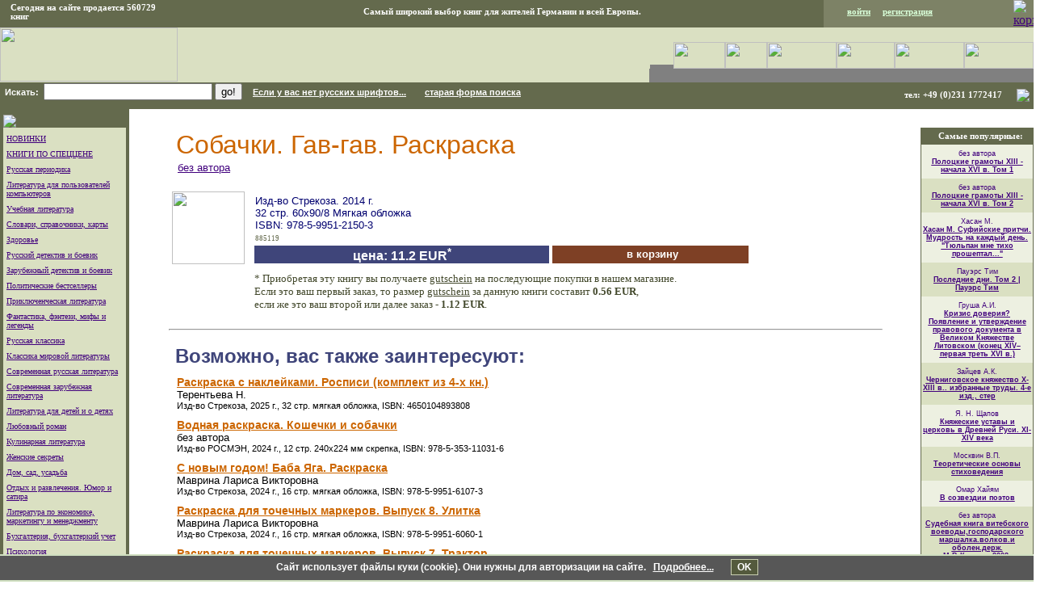

--- FILE ---
content_type: text/html; Charset=windows-1251
request_url: https://www.sputnik2000.com/book.asp?sku=885119
body_size: 39143
content:


<html>

<head>
<meta http-equiv="Content-Type" content="text/html; charset=windows-1251">
<meta http-equiv="Content-Language" content="ru">
<meta name="Microsoft Border" content="none, default">
<LINK REL="stylesheet" TYPE="text/css" HREF="MAIN.CSS">
<script type="text/javascript" src="functions.js"></script>
<link rel="icon" type="image/png" href="/images/FAVICON/favicon16.png" sizes="16x16">
<link rel="icon" type="image/png" href="/images/FAVICON/favicon32.png" sizes="32x32">
<link rel="icon" type="image/png" href="/images/FAVICON/favicon64.png" sizes="64x64">
<link rel="icon" type="image/png" href="/images/FAVICON/favicon120.png" sizes="120x120">
<meta name="description" content="Книга Собачки. Гав-гав. Раскраска|Купить в Германии|978-5-9951-2150-3">
<title>Собачки. Гав-гав. Раскраска|978-5-9951-2150-3</title>
<!-- Global site tag (gtag.js) - Google Ads: 1038327680 --> <script async src="https://www.googletagmanager.com/gtag/js?id=AW-1038327680"></script> <script> window.dataLayer = window.dataLayer || []; function gtag(){dataLayer.push(arguments);} gtag('js', new Date()); gtag('config', 'AW-1038327680'); </script>
</head>

<body link="#41007D" vlink="#959FBD" alink="#0000FF" bgcolor="#FFFFFF" leftmargin="0" rightmargin="3" topmargin="0">


<script language="JavaScript">
function switchSearch()
{
  var oldSearch = document.getElementById('old_search');
  var newSearch = document.getElementById('new_search');

  if(oldSearch.style.display=='block')
  {
    oldSearch.style.display = 'none';
    newSearch.style.display = 'block';
  }
  else
  {
    newSearch.style.display = 'none';
    oldSearch.style.display = 'block';
  }
}
function setCookieSoglasie()
{
  document.cookie = "kukisoglasie=1; expires=December 31, 2037";
  document.getElementById("kuki_soobwenie").style.display = "none";
}
</script>

<table border="0" cellpadding="0" cellspacing="0" width="100%" bgcolor="#646A4D" style="table-layout:fixed">
  <tr>
    <td width="210" style="padding-left:5">
      <p class="FormMenu">
        Сегодня на сайте продается
560729       
        книг
      </p>
    </td>
    <td align="center" height="20">
      <p class="FormMenu">		   
        <!-- Rating Mail.ru counter -->
        <script type="text/javascript">
        var _tmr = window._tmr || (window._tmr = []);
        _tmr.push({id: "52865", type: "pageView", start: (new Date()).getTime()});
        (function (d, w, id) {
        if (d.getElementById(id)) return;
        var ts = d.createElement("script"); ts.type = "text/javascript"; ts.async = true; ts.id = id;
        ts.src = "https://top-fwz1.mail.ru/js/code.js";
        var f = function () {var s = d.getElementsByTagName("script")[0]; s.parentNode.insertBefore(ts, s);};
        if (w.opera == "[object Opera]") { d.addEventListener("DOMContentLoaded", f, false); } else { f(); }
        })(document, window, "topmailru-code");
        </script><noscript><div>
        <img src="https://top-fwz1.mail.ru/counter?id=52865;js=na" style="border:0;position:absolute;left:-9999px;" alt="Top.Mail.Ru" />
        </div></noscript>
        <!-- //Rating Mail.ru counter -->
        Самый широкий выбор книг для жителей Германии и всей Европы.  
      </p>
    </td>
    <td width="220" class="panel_upravleniya" style="padding:0px 10px 0px 0px;">    

        <p class="SHOPPER">
          &nbsp;&nbsp;&nbsp;&nbsp;&nbsp;&nbsp;
          <a href="authorization.asp"><b>войти</b></a>
          &nbsp;&nbsp;&nbsp;
          <a href="registration.asp"><b>регистрация</b></a>
        </p>

    </td>
    <td width="20" class="panel_upravleniya" style="padding:0px 5px 0px 5px;position:relative;">

      <a href="basket.asp" title="корзина"><img border="0" src="images/telega.gif" alt="корзина"></a>
    </td> 
  </tr>
</table>

<table border="0" cellpadding="0" cellspacing="0" width="100%" bgcolor="#DAE0C2">
  <tr>
    <td><a href="/"><img border="0" src="images/sp_logo6.gif" width="220" height="67"></a></td>
    <td align="right" valign="bottom">&nbsp;
      <table border="0" cellpadding="0" cellspacing="0">
        <tr>
          <td valign="bottom">
            <table border="0" cellpadding="0" cellspacing="0" bgcolor="#808080">
              <tr>
                <td>
                  <img border="0" src="images/BUTTONS/menu_cor.gif" width="5" height="5"><img border="0" src="images/BUTTONS/tr_b.gif" width="24" height="5">
                </td>
              </tr>
            </table>
          </td>
          <td><a href="index.asp?type=0"><img border="0" src="images/BUTTONS/gra_b_01.gif" width="64" height="33"></a></td>
          <td><a href="about.asp"><img border="0" src="images/BUTTONS/gra_b_02.gif" width="52" height="33"></a></td>
          <td><a href="rules.asp"><img border="0" src="images/BUTTONS/gra_b_06.gif" width="86" height="33"></a></td>
          <td><a href="dostavka.asp"><img border="0" src="images/BUTTONS/gra_b_07.gif" width="72" height="33"></a></td>
          <td><a href="partn.asp"><img border="0" src="images/BUTTONS/gra_b_08.gif" width="86" height="33"></a></td>
          <td><a href="data_protection.asp"><img border="0" src="images/BUTTONS/gra_b_09.gif" width="86" height="33"></a></td>
        </tr>
      </table>
      <table border="0" cellpadding="0" cellspacing="0" bgcolor="#808080">
        <tr>
          <td valign="bottom"><a href="wishes.asp"><img border="0" src="images/BUTTONS/gr_b_06_03.gif" width="110" height="17"></a></td>
          <td valign="bottom"><a href="faq.asp"><img border="0" src="images/BUTTONS/gr_b_02.gif" width="83" height="17"></a></td>
          <td valign="bottom"><a href="podpiska.asp"><img border="0" src="images/BUTTONS/gr_b_04.gif" width="83" height="17"></a></td>
          <td valign="bottom"><a href="table2.asp"><img border="0" src="images/BUTTONS/gr_b_05_02.gif" width="110" height="17"></a></td>
          <td valign="bottom"><a href="https://bukinist.de/sputnik2000/"><img border="0" src="images/BUTTONS/rasprodazha.gif" width="90" height="17"></a></td>
        </tr>
      </table>
    </td>
  </tr>
</table>

<table border=0 cellPadding=0 cellSpacing=0 width="100%">
  <tr>
    <td bgColor=#646a4d height="30">
      <div id="old_search">
        <form action=Search.asp id=form1 method=post name=form1>
          <font color=#ffffff>
            &nbsp;&nbsp;<b>Искать:</b>&nbsp;

              <select name=stype size=1 style="WIDTH: 150px">
                <option  value=title>по названию книги</option>
                <option  value=author>по автору</option> 
                <option  value=ISBN>по ISBN</option>
                <option  value=isbn>по номеру в каталоге</option>
              </select>
              <input type=hidden name="type" value=0>
        
            <input name=subject size=16 id="old_search_subject" value="">
            <input type=hidden name="p_number" value=1>
            <input type=hidden name="to_add" value=1>
            <input type=hidden name="old_text" value="">
            <input name=B1 type=submit value=go!  onClick="if(!podtverzhdeniePoiska('old')) return false;">
            <nobr><a class=topform href="extsearch.asp?subject=%22%22&stype="><b>Если у вас нет русских шрифтов...</b></a></nobr>
            <span class="search_turn"  onClick="switchSearch();">новая форма поиска</span>
            <br> 
            &nbsp;&nbsp;&nbsp;&nbsp;&nbsp;&nbsp;&nbsp;&nbsp;
	        <input type=checkbox name="infound"> в найденном
	      </font>
        </form>
      </div>
      <div id="new_search">
        <form action=search2.asp id=form1 method=post name=form1>
          <font color=#ffffff>&nbsp;&nbsp;<b>Искать:</b>&nbsp;  
          <input name=subject size=24 id="search_subject" value="">
          <input type=hidden name=p_number value=1>
          <input name=B1 type=submit value=go! onClick="if(!podtverzhdeniePoiska('new')) return false;"> 
          <nobr><a class=topform href="extsearch.asp"><b>Если у вас нет русских шрифтов...</b></a></nobr>
          <span class="search_turn" onClick="switchSearch();">старая форма поиска</span>
        </form>     
      </div>
      <div class="politika">
        
      </div>
    </td>
    <td bgcolor="#646A4D" align=right width="290">
      <p class="FormMenu" style="margin-top:3px;"><nobr>тел: +49 (0)231 1772417&nbsp;&nbsp;&nbsp;</nobr></p>
    </td>
    <td bgcolor="#646A4D" height="30" align=right style="padding-right:5px">
      <a href="german.asp"><img border="0" src="images/flag2.gif"></a>
    </td>
  </tr>
</table>


  <div class="kuki_soobwenie" id="kuki_soobwenie">
    Сайт использует файлы куки (cookie). Они нужны для авторизации на сайте.
    &nbsp;&nbsp;<a href="data_protection.asp" target="_blank">Подробнее...</a>
    &nbsp;&nbsp;&nbsp;&nbsp;&nbsp;&nbsp;<div class="kuki_ok" onClick="setCookieSoglasie();">OK</div>
  </div>

<div align="center">
  <center>
  <table border="0" width="100%" cellpadding="0" cellspacing="0">
    <tr>
       
<td width="160" bgcolor="#646A4D" valign="top" align="center">
<table border="0" cellpadding="0" cellspacing="0" width="100%">
<tr><td><img border="0" src="images/BUTTONS/ligth_geen_line.gif" width="152" height="2"></td></tr>
<tr>
 <td bgColor=#646a4d width="160">

  <center>
   <table border="0" cellpadding="0" cellspacing="0" width="152">
    <tr>
     <td><IMG border=0 width=5 height=5 src="images/BUTTONS/tr_b.gif"></td>
    </tr>
    <tr>
     <td>
       <img border="0" src="images/BUTTONS/butb_act.gif">
       <!--
       
         <img border="0" src="images/BUTTONS/butb_act.gif"><a href="new.asp?type=1"><img border="0" src="images/BUTTONS/butv_pas.gif" width="59" height="22"></a>
       
       -->
     </td>
    </tr>
   </table>
  </center>
      
 </td>
</tr>
</table>
</td>
</tr>

<tr>
<td width="160" valign="top">
<table border="0" width=160 cellpadding="0" cellspacing="0" bgcolor="#646A4D">
<tr>
<td align="center">
<table border="0" cellpadding="0" cellspacing=0 width="152">
<tr><td bgcolor="#DAE0C2">

<p class=MENU><a href="new.asp?type=0">НОВИНКИ</a></p>
<p class=MENU><a href="spricelist.asp">КНИГИ ПО СПЕЦЦЕНЕ</a></p>
<p class=MENU><a href="dept.asp?subject_id=133">Русская периодика</a></p>
<p class=MENU><a href="dept.asp?subject_id=21">Литература для пользователей компьютеров</a></p>
<p class=MENU><a href="dept.asp?subject_id=31">Учебная литература</a></p>
<p class=MENU><a href="dept.asp?subject_id=34">Словари,  справочники,  карты</a></p>
<p class=MENU><a href="dept.asp?subject_id=25">Здоровье</a></p>
<p class=MENU><a href="dept.asp?subject_id=19">Русский детектив и боевик</a></p>
<p class=MENU><a href="dept.asp?subject_id=24">Зарубежный детектив и боевик</a></p>
<p class=MENU><a href="dept.asp?subject_id=26">Политические бестселлеры</a></p>
<p class=MENU><a href="dept.asp?subject_id=27">Приключенческая литература</a></p>
<p class=MENU><a href="dept.asp?subject_id=101">Фантастика, фэнтези, мифы и легенды</a></p>
<p class=MENU><a href="dept.asp?subject_id=28">Русская классика</a></p>
<p class=MENU><a href="dept.asp?subject_id=32">Классика мировой литературы</a></p>
<p class=MENU><a href="dept.asp?subject_id=30">Современная русская литература</a></p>
<p class=MENU><a href="dept.asp?subject_id=33">Современная зарубежная литература</a></p>
<p class=MENU><a href="dept.asp?subject_id=12">Литература для детей и о детях</a></p>
<p class=MENU><a href="dept.asp?subject_id=9">Любовный роман</a></p>
<p class=MENU><a href="dept.asp?subject_id=35">Кулинарная литература</a></p>
<p class=MENU><a href="dept.asp?subject_id=37">Женские секреты</a></p>
<p class=MENU><a href="dept.asp?subject_id=59">Дом, сад, усадьба</a></p>
<p class=MENU><a href="dept.asp?subject_id=22">Отдых и развлечения. Юмор и сатира</a></p>
<p class=MENU><a href="dept.asp?subject_id=50">Литература по экономике,  маркетингу и менеджменту</a></p>
<p class=MENU><a href="dept.asp?subject_id=128">Бухгалтерия, бухгалтеркий учет</a></p>
<p class=MENU><a href="dept.asp?subject_id=56">Психология</a></p>
<p class=MENU><a href="dept.asp?subject_id=65">Философская и религиозная литература</a></p>
<p class=MENU><a href="dept.asp?subject_id=52">Непознанное</a></p>
<p class=MENU><a href="dept.asp?subject_id=16">Историческая литература</a></p>
<p class=MENU><a href="dept.asp?subject_id=20">Мемуары и биографии</a></p>
<p class=MENU><a href="dept.asp?subject_id=51">Познавательная литература</a></p>
<p class=MENU><a href="dept.asp?subject_id=130">Еврейская литература</a></p>
<p class=MENU><a href="dept.asp?subject_id=61">Техническая литература</a></p>
<p class=MENU><a href="dept.asp?subject_id=123">Естественные науки</a></p>
<p class=MENU><a href="dept.asp?subject_id=122">Гуманитарные науки</a></p>
<p class=MENU><a href="dept.asp?subject_id=55">Юридическая литература</a></p>
<p class=MENU><a href="dept.asp?subject_id=73">Музыкальная литература</a></p>
<p class=MENU><a href="dept.asp?subject_id=121">География и туризм</a></p>
<p class=MENU><a href="dept.asp?subject_id=131">Научно-популярная литература</a></p>
<p class=MENU><a href="dept.asp?subject_id=63">Специальная медицинская литература</a></p>
<p class=MENU><a href="dept.asp?subject_id=36">Искусство</a></p>
<p class=MENU><a href="dept.asp?subject_id=125">Театр и кино</a></p>
<p class=MENU><a href="dept.asp?subject_id=124">Старая книга</a></p>
</td></tr>
<tr><td bgcolor="#646A4D" height="22">
<p style="margin-left: 4"><b><font size="1" color="#FFFFFF">Развлечения и отдых</font></b>
</td></tr>
<tr><td bgcolor="#DAE0C2">
<p class=MENU><u><a href = "horoscop.asp">Гороскоп</a></u></p>
</td></tr>
<tr><td height="4">
</td></tr>
</table>
</td>
</tr>
</table>

<!--
<IMG border=0 height=20 src="images/BUTTONS/tr_b.gif" width=1>
<div align="center">
<center>
<table border="0" cellpadding="0" cellspacing="0" width="160">
<tr><td align="center">
<table border="0" cellpadding="0" cellspacing="0" width="152">
<tr><td bgcolor="#646A4D" rowspan="3" width="1"><IMG border=0 height=5 src="images/BUTTONS/tr_b.gif" width=1>
<IMG border=0 height=36 src="images/BUTTONS/tr_b.gif"  width=1></td>
<td bgcolor="#646A4D" height="25">
<p align="center"><b><font size="2" color="#FFFF00">Внимание!</font></b></p></td>
<td bgcolor="#646A4D" rowspan="3" width="1"><IMG border=0 height=5 src="images/BUTTONS/tr_b.gif" width=1></td></tr>
<tr><td bgcolor="#EDF0E1">
<p class=Warning>
Продажа карточек доступа к программам НТВ Интернешнл! Цена <b> 246DM</b> + стоимость пересылки.</p>
<p class=Warning>
Телефон:<br>069-913-98-434</p>
</td>
</tr>
<tr><td bgcolor="#646A4D"><IMG border=0 height=1 src="images/BUTTONS/tr_b.gif" width=1></td></tr>
</table>
</td></tr>
</table>
</center>
</div>
-->
<IMG border=0 height=20 src="images/BUTTONS/tr_b.gif" width=1>

<div align="center">
<table border="0" cellpadding="0" cellspacing="0" width="100%">
<tr><td width="100%" align="center" height="50">
<!-- <a href="//top.germany.ru" alt="TOP.germany.ru" target="_top"><img
src="//top.germany.ru/cgi-bin/links/top.cgi?ID=388&v=1" border=0></a>
-->
<!--
<a  target="_blank" href = "//www.germany.ru"><img border="0" src="images/rusger.gif" width="88" height="31"></a>
-->
</td></tr>
<tr><td width="100%" align="center" height="50">

<!--TopList LOGO-->
<!-- <a target="_top" href="//top.list.ru/jump?from=52865"><img src="//top.list.ru/counter?id=52865;t=59;l=1" border="0" height="31" width="88" alt="TopList"></a> -->
<!--TopList LOGO-->
</td></tr>
<tr>
        <td width="100%" align="center" height="50">
            <font size="-2"><a href="http://www.internet-project.ru">IP </a></font>
            <font size="-2"><a href="tv.asp">LTD</a></font>
        </td>
 </tr>
</table>
</div>
</td>

 
       <td valign="top" align="center">
         <div align="center">
<table border="0" cellpadding="0" cellspacing="0" width="90%">

  <tr>
    <td width="100%">
      <table>
        <tr>
          <td width="100%">
            <h1 class="bookfull_title">&#1057;&#1086;&#1073;&#1072;&#1095;&#1082;&#1080;. &#1043;&#1072;&#1074;-&#1075;&#1072;&#1074;. &#1056;&#1072;&#1089;&#1082;&#1088;&#1072;&#1089;&#1082;&#1072;</h1>
            <p style="margin-top: 2; margin-bottom: 15">

              <a href="author.asp?author_id=653">
                <font size="2">без автора</font>
              </a>
            </p>
          </td>
        </tr>
      </table>
    </td>
  </tr>
  <tr>
    <td width="100%">
      <div align="center">
        <table border=0 cellpadding="4" cellspacing="0" width="100%">
          <tr>
            <td valign="top">
              <font SIZE="2"> 

                            <img src="images/BOOK/small/z1015880975.jpg" width=90>

              </font>  
            </td>
            <td width="100%" valign="top">
              <!--  -->  
              <p style="margin: 2px 5px 4px 5px">
                <font SIZE="2"> </font>
              </p>    
              <p style="margin: 2px 5px 4px 5px">
                <font size="2" color="#00006f">
                   Изд-во Стрекоза. 2014 г.        <br>
                  32 стр. 60x90/8 Мягкая обложка <br>     ISBN: 978-5-9951-2150-3
                </font>
              </p>

              <span class="bookcode">885119</span>
              <div align="left">

                  <table width=80% border=0 cellpadding="0" height="35" cellspacing="4">
                    <tr>

                        <td width="30%" bgcolor="#3F457A" align="center">
                          <b><font color="#FFFFFF" size="3">
                            &nbsp;цена: 11.2 EUR<sup>*</sup>&nbsp;
                          </font></b>
                        </td>
                        <!--
                        <td width="30%" align="center" class="book_gs_given" title="купон на скидку при следующем заказе">
                          <b><font color="#868C6F" size="2">
                            скидка на следующие<br>заказы:  EUR
                         </font></b>
                        </td>
                        -->
                   
                          <td width="20%" bgcolor="#7E4025" align="center">
                            <noindex>
                              <a rel="nofollow" class="BASKET" href="book.asp?sku=885119&amp;add=885119" style="color:white;"><b>в корзину</b></a>                            
                            </noindex>
                          </td>

                    </tr>
                  
                      <tr>
                        <td colspan="2" class="bookfull_gs_text">
                          * Приобретая эту книгу вы получаете <a href="skidki.asp">gutschein</a> на последующие покупки в нашем магазине.<br>
                          Если это ваш первый заказ, то размер <a href="skidki.asp">gutschein</a> за данную книги составит <b>0.56 EUR</b>,<br>
                          если же это ваш второй или далее заказ - <b>1.12 EUR</b>.
                        </td>
                      </tr>
                  
                  </table>

                <!--         
                          
                -->

                <table>
                  <tr>
                    <td>
                      
                    </td>   
                    <td>
                      
                    </td>   
                  </tr>
                </table>   
              </div>
            </td>
          </tr>
        </table>
      </div>
    </td>
  </tr>      	

    <tr>
      <td><hr WIDTH="100%"></td>
    </tr>
    <tr>
      <td width="100%">
        <p style="margin-top: 10; margin-bottom: 0" align="left">
          <b><font size="5" color="#3F457A">Возможно, вас также заинтересуют:</font></b>
        </p>
        <div class="pohozhie">

            <div class="book">
              <p>
                <a href="/book.asp?sku=1321016" class="title">Раскраска с наклейками. Росписи (комплект из 4-х кн.)</a>
              </p>
              <p class="author">Терентьева Н.</p> 
              <p class="dop">
                Изд-во 
                Стрекоза, 
                2025 г.,
                32 стр. мягкая обложка,
                ISBN: 4650104893808
              </p>
            </div>

            <div class="book">
              <p>
                <a href="/book.asp?sku=1292368" class="title">Водная раскраска. Кошечки и собачки</a>
              </p>
              <p class="author">без автора</p> 
              <p class="dop">
                Изд-во 
                РОСМЭН, 
                2024 г.,
                12 стр. 240x224 мм скрепка,
                ISBN: 978-5-353-11031-6
              </p>
            </div>

            <div class="book">
              <p>
                <a href="/book.asp?sku=1270365" class="title">С новым годом! Баба Яга. Раскраска</a>
              </p>
              <p class="author">Маврина Лариса Викторовна</p> 
              <p class="dop">
                Изд-во 
                Стрекоза, 
                2024 г.,
                16 стр. мягкая обложка,
                ISBN: 978-5-9951-6107-3
              </p>
            </div>

            <div class="book">
              <p>
                <a href="/book.asp?sku=1269492" class="title">Раскраска для точечных маркеров. Выпуск 8. Улитка</a>
              </p>
              <p class="author">Маврина Лариса Викторовна</p> 
              <p class="dop">
                Изд-во 
                Стрекоза, 
                2024 г.,
                16 стр. мягкая обложка,
                ISBN: 978-5-9951-6060-1
              </p>
            </div>

            <div class="book">
              <p>
                <a href="/book.asp?sku=1269491" class="title">Раскраска для точечных маркеров. Выпуск 7. Трактор</a>
              </p>
              <p class="author">Маврина Лариса Викторовна</p> 
              <p class="dop">
                Изд-во 
                Стрекоза, 
                2024 г.,
                16 стр. мягкая обложка,
                ISBN: 978-5-9951-6059-5
              </p>
            </div>
    
        </div>
      </td>
    </tr>

  <tr>
    <td>
      <hr WIDTH="100%">
    </td>
  </tr>          

    <tr>
      <td width="100%">
        <p style="margin-top: 10; margin-bottom: 0" align="left">
          <b><font size="5" color="#3F457A">А ещё часто покупают:</font></b>
        </p>

          
          <p style="margin-top: 4; margin-bottom: 0" align="right">
            <font size="4" color="#CC6600">
              <a class="BOOKS" href="book.asp?sku=5549">Новейшая энциклопедия Интернет</a>
            </font>
          </p>
          <p style="margin-top: 2" align="right">
            <a href ="author.asp?author_id=19154">
              Виталий Леонтьев
            </a>
          </p>

          
          <p style="margin-top: 4; margin-bottom: 0" align="right">
            <font size="4" color="#CC6600">
              <a class="BOOKS" href="book.asp?sku=13625">Горшков Валерий По прозвищу `Ворон`. Закон мести</a>
            </font>
          </p>
          <p style="margin-top: 2" align="right">
            <a href ="author.asp?author_id=2085">
              Валерий Горшков
            </a>
          </p>

          
          <p style="margin-top: 4; margin-bottom: 0" align="right">
            <font size="4" color="#CC6600">
              <a class="BOOKS" href="book.asp?sku=13626">Сухов Евгений Я - вор в законе: Побег</a>
            </font>
          </p>
          <p style="margin-top: 2" align="right">
            <a href ="author.asp?author_id=2244">
              Евгений Сухов
            </a>
          </p>

          
          <p style="margin-top: 4; margin-bottom: 0" align="right">
            <font size="4" color="#CC6600">
              <a class="BOOKS" href="book.asp?sku=13628">Горшков Валерий По прозвищу Ворон. Хищники</a>
            </font>
          </p>
          <p style="margin-top: 2" align="right">
            <a href ="author.asp?author_id=2085">
              Валерий Горшков
            </a>
          </p>

          
          <p style="margin-top: 4; margin-bottom: 0" align="right">
            <font size="4" color="#CC6600">
              <a class="BOOKS" href="book.asp?sku=13630">Фейхтвангер Л. Лион Фейхтвангер. Собрание сочинений в 20 томах. Том 1. Безобразная герцогиня Маргарита Маульташ. Пе</a>
            </font>
          </p>
          <p style="margin-top: 2" align="right">
            <a href ="author.asp?author_id=1517">
              Лион Фейхтвангер
            </a>
          </p>


      </td>
    </tr>

      
</table>
         </div>

<br><br><br><br><br>

<!--105208757280-->
<br>
<font size=-2>

</font>

       </td>
       <!--  десяточка, и прочее -->
       
	
<td width="140" valign="top" align="center">
  <table border="0" cellpadding="0" cellspacing="0" bgcolor="#646A4D" width="140" >
    <tr>
      <td width="100%" bgcolor = "white" align = "center">
<!--         <a href = "//www.pressa.de">
          <img src="banners/bann-2b.gif" border="0" width=88 height=31 alt="www.pressa.de">
        </a> -->
      </td>
    </tr>

    <tr>
      <td width="100%">
      
        <table border="0" cellpadding="0" cellspacing="0" width="100%" >
          <tr>
            <td width=1>
            </td>
            
            <td bgcolor="#646A4D" align="center" >
              <b><font color="#FFFFFF" size="1" >
                <p  style="margin-top: 5; margin-bottom: 5">Самые популярные:</p>
              </font></b>
            </td>
            
            <td  width=1>
            </td>
          </tr>
          
          
            
            <tr>
              <td width=1>
              </td>
              
              <td align="center" bgcolor=#EDF0E1>
                <p class=RIGHT>
                  без автора<br>
                  <a href="book.asp?sku=749040"><b><u>Полоцкие грамоты XIII - начала XVI в. Том 1</u></b></a>
                </p>
              </td>
            </tr>
            
            
            
            <tr>
              <td width=1>
              </td>
              
              <td align="center" bgcolor=#DAE0C2>
                <p class=RIGHT>
                  без автора<br>
                  <a href="book.asp?sku=689409"><b><u>Полоцкие грамоты XIII - начала XVI в. Том 2</u></b></a>
                </p>
              </td>
            </tr>
            
            
            
            <tr>
              <td width=1>
              </td>
              
              <td align="center" bgcolor=#EDF0E1>
                <p class=RIGHT>
                  Хасан М.<br>
                  <a href="book.asp?sku=1065594"><b><u>Хасан М. Суфийские притчи. Мудрость на каждый день. &quot;Тюльпан мне тихо прошептал...&quot;</u></b></a>
                </p>
              </td>
            </tr>
            
            
            
            <tr>
              <td width=1>
              </td>
              
              <td align="center" bgcolor=#DAE0C2>
                <p class=RIGHT>
                  Пауэрс Тим<br>
                  <a href="book.asp?sku=1034048"><b><u>Последние дни. Том 2 | Пауэрс Тим</u></b></a>
                </p>
              </td>
            </tr>
            
            
            
            <tr>
              <td width=1>
              </td>
              
              <td align="center" bgcolor=#EDF0E1>
                <p class=RIGHT>
                  Груша А.И.<br>
                  <a href="book.asp?sku=980992"><b><u>Кризис доверия? Появление и утверждение правового документа в Великом Княжестве Литовском (конец XIV–первая треть XVI в.)</u></b></a>
                </p>
              </td>
            </tr>
            
            
            
            <tr>
              <td width=1>
              </td>
              
              <td align="center" bgcolor=#DAE0C2>
                <p class=RIGHT>
                  Зайцев А.К.<br>
                  <a href="book.asp?sku=967719"><b><u>Черниговское княжество X-XIII в.. избранные труды. 4-е изд., стер</u></b></a>
                </p>
              </td>
            </tr>
            
            
            
            <tr>
              <td width=1>
              </td>
              
              <td align="center" bgcolor=#EDF0E1>
                <p class=RIGHT>
                  Я. Н. Щапов<br>
                  <a href="book.asp?sku=829062"><b><u>Княжеские уставы и церковь в Древней Руси. XI-XIV века</u></b></a>
                </p>
              </td>
            </tr>
            
            
            
            <tr>
              <td width=1>
              </td>
              
              <td align="center" bgcolor=#DAE0C2>
                <p class=RIGHT>
                  Москвин В.П.<br>
                  <a href="book.asp?sku=812735"><b><u>Теоретические основы стиховедения</u></b></a>
                </p>
              </td>
            </tr>
            
            
            
            <tr>
              <td width=1>
              </td>
              
              <td align="center" bgcolor=#EDF0E1>
                <p class=RIGHT>
                  Омар Хайям<br>
                  <a href="book.asp?sku=683972"><b><u>В созвездии поэтов</u></b></a>
                </p>
              </td>
            </tr>
            
            
            
            <tr>
              <td width=1>
              </td>
              
              <td align="center" bgcolor=#DAE0C2>
                <p class=RIGHT>
                  без автора<br>
                  <a href="book.asp?sku=545973"><b><u>Судебная книга витебского воеводы,господарского маршалка.волков.и оболен.держ. М.В.Клочко.-2008.</u></b></a>
                </p>
              </td>
            </tr>
            
            
            
            <tr>
              <td width=1>
              </td>
              
              <td align="center" bgcolor=#EDF0E1>
                <p class=RIGHT>
                  А. Ю. Дворниченко<br>
                  <a href="book.asp?sku=540316"><b><u>Городская община Верхнего Поднепровья и Подвинья в XI-XV вв.</u></b></a>
                </p>
              </td>
            </tr>
            
            
            
            <tr>
              <td width=1>
              </td>
              
              <td align="center" bgcolor=#DAE0C2>
                <p class=RIGHT>
                  Джеймс Хедли Чейз<br>
                  <a href="book.asp?sku=384569"><b><u>Меткий стрелок</u></b></a>
                </p>
              </td>
            </tr>
            
            
            
            <tr>
              <td width=1>
              </td>
              
              <td align="center" bgcolor=#EDF0E1>
                <p class=RIGHT>
                  Джеймс Хедли Чейз<br>
                  <a href="book.asp?sku=375094"><b><u>С места наезда скрылся</u></b></a>
                </p>
              </td>
            </tr>
            
            
            
            <tr>
              <td width=1>
              </td>
              
              <td align="center" bgcolor=#DAE0C2>
                <p class=RIGHT>
                  Сахаров Б.М.<br>
                  <a href="book.asp?sku=1323385"><b><u>Открытие "третьего глаза": Практика</u></b></a>
                </p>
              </td>
            </tr>
            
            
            
            <tr>
              <td width=1>
              </td>
              
              <td align="center" bgcolor=#EDF0E1>
                <p class=RIGHT>
                  Тилье Ф.<br>
                  <a href="book.asp?sku=1321816"><b><u>Охотники за кошмарами. Кн. 1. Досье 1: Сара; Досье 2: Николя</u></b></a>
                </p>
              </td>
            </tr>
            
            
        </table>
        
        <table border="0" cellpadding="0" cellspacing="0" width="100%" bgcolor="#FFFFFF">
          <tr>
            <td width="100%">
              <img border="0" src="images/BUTTONS/tr_b.gif" width="10" height="10">
            </td>
          </tr>
        </table>

        
            
            <table border="0" cellpadding="0" cellspacing="0" width="100%">
              <tr>
                <td  width=1>
                </td>
                
                <td bgcolor="#646A4D" align="center" >
                  <b>
                    <font color="#FFFFFF" size="1" >
                      <p  style="margin-top: 5; margin-bottom: 5">
                        Десяточка                     
                      </p>
                    </font>
                  </b>
                </td>
                
                <td  width=1>
                </td>
              </tr>
            </table>  
            
          
          <table border="0" cellpadding="0" cellspacing="0" width="100%">
            <tr>
              <td width=1>
              </td>
              
              <td align="center" bgcolor=#EDF0E1>
                <p class=RIGHT>
                  
                    <a href ="authorInfo.asp?author_id=1053">Юлия Латынина<br></a>
                    
                  <a href="book.asp?sku=837282">
                    <b><u>Иисус. Историческое расследование.</u></b>
                  </a>
                </p>
              </td>
              
              <td width=1>
              </td>              
            </tr>
          </table>
            
          
              <table border="0" cellpadding="0" cellspacing="0" width="100%" bgcolor="#FFFFFF">
                <tr>
                  <td width="100%">
                    <img border="0" src="images/BUTTONS/tr_b.gif" width="10" height="10">
                  </td>
                </tr>
              </table>
              
            
            <table border="0" cellpadding="0" cellspacing="0" width="100%">
              <tr>
                <td  width=1>
                </td>
                
                <td bgcolor="#646A4D" align="center" >
                  <b>
                    <font color="#FFFFFF" size="1" >
                      <p  style="margin-top: 5; margin-bottom: 5">
                        Советуем купить               
                      </p>
                    </font>
                  </b>
                </td>
                
                <td  width=1>
                </td>
              </tr>
            </table>  
            
          
          <table border="0" cellpadding="0" cellspacing="0" width="100%">
            <tr>
              <td width=1>
              </td>
              
              <td align="center" bgcolor=#DAE0C2>
                <p class=RIGHT>
                  А. Рябинина<br>
                  <a href="book.asp?sku=3717">
                    <b><u>4 группы крови - 4 образа жизни</u></b>
                  </a>
                </p>
              </td>
              
              <td width=1>
              </td>              
            </tr>
          </table>
            
          
          
          <table border="0" cellpadding="0" cellspacing="0" width="100%">
            <tr>
              <td width=1>
              </td>
              
              <td align="center" bgcolor=#EDF0E1>
                <p class=RIGHT>
                  Е.В. Нарустранг<br>
                  <a href="book.asp?sku=19166">
                    <b><u>Kurze Geschichten aus allen Zeiten</u></b>
                  </a>
                </p>
              </td>
              
              <td width=1>
              </td>              
            </tr>
          </table>
            
          
          
          <table border="0" cellpadding="0" cellspacing="0" width="100%">
            <tr>
              <td width=1>
              </td>
              
              <td align="center" bgcolor=#DAE0C2>
                <p class=RIGHT>
                  
                    <a href ="authorInfo.asp?author_id=992">Никита Богословский<br></a>
                    
                  <a href="book.asp?sku=1858">
                    <b><u>Что было - то было, и кое-что еще...</u></b>
                  </a>
                </p>
              </td>
              
              <td width=1>
              </td>              
            </tr>
          </table>
            
          
          
          <table border="0" cellpadding="0" cellspacing="0" width="100%">
            <tr>
              <td width=1>
              </td>
              
              <td align="center" bgcolor=#EDF0E1>
                <p class=RIGHT>
                  Уинстон Грэм<br>
                  <a href="book.asp?sku=4524">
                    <b><u>Широко закрытые глаза</u></b>
                  </a>
                </p>
              </td>
              
              <td width=1>
              </td>              
            </tr>
          </table>
            
          
          
          <table border="0" cellpadding="0" cellspacing="0" width="100%">
            <tr>
              <td width=1>
              </td>
              
              <td align="center" bgcolor=#DAE0C2>
                <p class=RIGHT>
                  Е.Т. Горецкая, В.Д. Онипко<br>
                  <a href="book.asp?sku=14487">
                    <b><u>Пища, которая лечит</u></b>
                  </a>
                </p>
              </td>
              
              <td width=1>
              </td>              
            </tr>
          </table>
            
          
          
      </td>
    </tr>
  </table>
    
  <table border="0" cellpadding="0" cellspacing="0" width="100%" bgcolor="#FFFFFF">
      <tr>
        <td width="100%">
          <img border="0" src="images/BUTTONS/tr_b.gif" width="10" height="10">
        </td>
      </tr>
  </table>
</td>
    </tr>
    <tr>
       <td> <br>

       </td>
  </tr>
  </table>
<script type="text/javascript"><!--
google_ad_client = "ca-pub-5779658203176873";
/* NashPiter */
google_ad_slot = "2460700100";
google_ad_width = 468;
google_ad_height = 60;
//-->
</script>
<script type="text/javascript"
src="https://pagead2.googlesyndication.com/pagead/show_ads.js">
</script> 

</div>

</body>

</html>


--- FILE ---
content_type: text/html; charset=utf-8
request_url: https://www.google.com/recaptcha/api2/aframe
body_size: 141
content:
<!DOCTYPE HTML><html><head><meta http-equiv="content-type" content="text/html; charset=UTF-8"></head><body><script nonce="SXVYeuK1XqpVP-BiLHk5Tg">/** Anti-fraud and anti-abuse applications only. See google.com/recaptcha */ try{var clients={'sodar':'https://pagead2.googlesyndication.com/pagead/sodar?'};window.addEventListener("message",function(a){try{if(a.source===window.parent){var b=JSON.parse(a.data);var c=clients[b['id']];if(c){var d=document.createElement('img');d.src=c+b['params']+'&rc='+(localStorage.getItem("rc::a")?sessionStorage.getItem("rc::b"):"");window.document.body.appendChild(d);sessionStorage.setItem("rc::e",parseInt(sessionStorage.getItem("rc::e")||0)+1);localStorage.setItem("rc::h",'1768829626802');}}}catch(b){}});window.parent.postMessage("_grecaptcha_ready", "*");}catch(b){}</script></body></html>